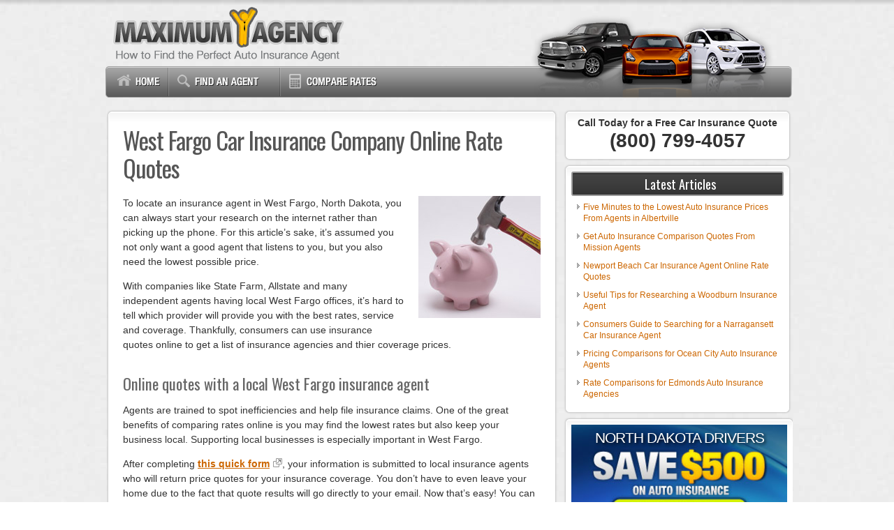

--- FILE ---
content_type: text/html; charset=UTF-8
request_url: https://www.maximumagency.com/west-fargo-car-insurance-company-online-rate-quotes.html
body_size: 8894
content:
<!DOCTYPE html>
<html>
<head>
<meta name="viewport" content="width=device-width, initial-scale=1">
<meta http-equiv="Content-Type" content="text/html; charset=UTF-8" />
<title>West Fargo Car Insurance Company Online Rate Quotes</title>
<link rel="Shortcut Icon" href="https://www.maximumagency.com/wp-content/themes/maximumagency/favicon.ico" type="image/x-icon" />
<link rel="stylesheet" href="https://www.maximumagency.com/wp-content/themes/maximumagency/style.css" type="text/css" media="screen" />
<link href='https://fonts.googleapis.com/css?family=Oswald:400,700' rel='stylesheet' type='text/css' />
<meta name='robots' content='max-image-preview:large' />
	<style>img:is([sizes="auto" i], [sizes^="auto," i]) { contain-intrinsic-size: 3000px 1500px }</style>
	
<!-- All in One SEO Pack 2.3.16 by Michael Torbert of Semper Fi Web Design[174,258] -->
<meta name="description"  content="Learn the best way to get a neighborhood insurance agent in West Fargo and negotiate the lowest prices on car insurance in North Dakota anytime." />

<meta name="keywords"  content="insurance agency in west fargo nd,quote car insurance,west fargo car insurance agent" />

<link rel="canonical" href="https://www.maximumagency.com/west-fargo-car-insurance-company-online-rate-quotes.html" />
<!-- /all in one seo pack -->
<link rel='dns-prefetch' href='//www.google.com' />
<script type="text/javascript">
/* <![CDATA[ */
window._wpemojiSettings = {"baseUrl":"https:\/\/s.w.org\/images\/core\/emoji\/16.0.1\/72x72\/","ext":".png","svgUrl":"https:\/\/s.w.org\/images\/core\/emoji\/16.0.1\/svg\/","svgExt":".svg","source":{"concatemoji":"https:\/\/www.maximumagency.com\/wp-includes\/js\/wp-emoji-release.min.js?ver=6.8.3"}};
/*! This file is auto-generated */
!function(s,n){var o,i,e;function c(e){try{var t={supportTests:e,timestamp:(new Date).valueOf()};sessionStorage.setItem(o,JSON.stringify(t))}catch(e){}}function p(e,t,n){e.clearRect(0,0,e.canvas.width,e.canvas.height),e.fillText(t,0,0);var t=new Uint32Array(e.getImageData(0,0,e.canvas.width,e.canvas.height).data),a=(e.clearRect(0,0,e.canvas.width,e.canvas.height),e.fillText(n,0,0),new Uint32Array(e.getImageData(0,0,e.canvas.width,e.canvas.height).data));return t.every(function(e,t){return e===a[t]})}function u(e,t){e.clearRect(0,0,e.canvas.width,e.canvas.height),e.fillText(t,0,0);for(var n=e.getImageData(16,16,1,1),a=0;a<n.data.length;a++)if(0!==n.data[a])return!1;return!0}function f(e,t,n,a){switch(t){case"flag":return n(e,"\ud83c\udff3\ufe0f\u200d\u26a7\ufe0f","\ud83c\udff3\ufe0f\u200b\u26a7\ufe0f")?!1:!n(e,"\ud83c\udde8\ud83c\uddf6","\ud83c\udde8\u200b\ud83c\uddf6")&&!n(e,"\ud83c\udff4\udb40\udc67\udb40\udc62\udb40\udc65\udb40\udc6e\udb40\udc67\udb40\udc7f","\ud83c\udff4\u200b\udb40\udc67\u200b\udb40\udc62\u200b\udb40\udc65\u200b\udb40\udc6e\u200b\udb40\udc67\u200b\udb40\udc7f");case"emoji":return!a(e,"\ud83e\udedf")}return!1}function g(e,t,n,a){var r="undefined"!=typeof WorkerGlobalScope&&self instanceof WorkerGlobalScope?new OffscreenCanvas(300,150):s.createElement("canvas"),o=r.getContext("2d",{willReadFrequently:!0}),i=(o.textBaseline="top",o.font="600 32px Arial",{});return e.forEach(function(e){i[e]=t(o,e,n,a)}),i}function t(e){var t=s.createElement("script");t.src=e,t.defer=!0,s.head.appendChild(t)}"undefined"!=typeof Promise&&(o="wpEmojiSettingsSupports",i=["flag","emoji"],n.supports={everything:!0,everythingExceptFlag:!0},e=new Promise(function(e){s.addEventListener("DOMContentLoaded",e,{once:!0})}),new Promise(function(t){var n=function(){try{var e=JSON.parse(sessionStorage.getItem(o));if("object"==typeof e&&"number"==typeof e.timestamp&&(new Date).valueOf()<e.timestamp+604800&&"object"==typeof e.supportTests)return e.supportTests}catch(e){}return null}();if(!n){if("undefined"!=typeof Worker&&"undefined"!=typeof OffscreenCanvas&&"undefined"!=typeof URL&&URL.createObjectURL&&"undefined"!=typeof Blob)try{var e="postMessage("+g.toString()+"("+[JSON.stringify(i),f.toString(),p.toString(),u.toString()].join(",")+"));",a=new Blob([e],{type:"text/javascript"}),r=new Worker(URL.createObjectURL(a),{name:"wpTestEmojiSupports"});return void(r.onmessage=function(e){c(n=e.data),r.terminate(),t(n)})}catch(e){}c(n=g(i,f,p,u))}t(n)}).then(function(e){for(var t in e)n.supports[t]=e[t],n.supports.everything=n.supports.everything&&n.supports[t],"flag"!==t&&(n.supports.everythingExceptFlag=n.supports.everythingExceptFlag&&n.supports[t]);n.supports.everythingExceptFlag=n.supports.everythingExceptFlag&&!n.supports.flag,n.DOMReady=!1,n.readyCallback=function(){n.DOMReady=!0}}).then(function(){return e}).then(function(){var e;n.supports.everything||(n.readyCallback(),(e=n.source||{}).concatemoji?t(e.concatemoji):e.wpemoji&&e.twemoji&&(t(e.twemoji),t(e.wpemoji)))}))}((window,document),window._wpemojiSettings);
/* ]]> */
</script>
<style id='wp-emoji-styles-inline-css' type='text/css'>

	img.wp-smiley, img.emoji {
		display: inline !important;
		border: none !important;
		box-shadow: none !important;
		height: 1em !important;
		width: 1em !important;
		margin: 0 0.07em !important;
		vertical-align: -0.1em !important;
		background: none !important;
		padding: 0 !important;
	}
</style>
<link rel='stylesheet' id='wp-block-library-css' href='https://www.maximumagency.com/wp-includes/css/dist/block-library/style.min.css?ver=6.8.3' type='text/css' media='all' />
<style id='classic-theme-styles-inline-css' type='text/css'>
/*! This file is auto-generated */
.wp-block-button__link{color:#fff;background-color:#32373c;border-radius:9999px;box-shadow:none;text-decoration:none;padding:calc(.667em + 2px) calc(1.333em + 2px);font-size:1.125em}.wp-block-file__button{background:#32373c;color:#fff;text-decoration:none}
</style>
<style id='global-styles-inline-css' type='text/css'>
:root{--wp--preset--aspect-ratio--square: 1;--wp--preset--aspect-ratio--4-3: 4/3;--wp--preset--aspect-ratio--3-4: 3/4;--wp--preset--aspect-ratio--3-2: 3/2;--wp--preset--aspect-ratio--2-3: 2/3;--wp--preset--aspect-ratio--16-9: 16/9;--wp--preset--aspect-ratio--9-16: 9/16;--wp--preset--color--black: #000000;--wp--preset--color--cyan-bluish-gray: #abb8c3;--wp--preset--color--white: #ffffff;--wp--preset--color--pale-pink: #f78da7;--wp--preset--color--vivid-red: #cf2e2e;--wp--preset--color--luminous-vivid-orange: #ff6900;--wp--preset--color--luminous-vivid-amber: #fcb900;--wp--preset--color--light-green-cyan: #7bdcb5;--wp--preset--color--vivid-green-cyan: #00d084;--wp--preset--color--pale-cyan-blue: #8ed1fc;--wp--preset--color--vivid-cyan-blue: #0693e3;--wp--preset--color--vivid-purple: #9b51e0;--wp--preset--gradient--vivid-cyan-blue-to-vivid-purple: linear-gradient(135deg,rgba(6,147,227,1) 0%,rgb(155,81,224) 100%);--wp--preset--gradient--light-green-cyan-to-vivid-green-cyan: linear-gradient(135deg,rgb(122,220,180) 0%,rgb(0,208,130) 100%);--wp--preset--gradient--luminous-vivid-amber-to-luminous-vivid-orange: linear-gradient(135deg,rgba(252,185,0,1) 0%,rgba(255,105,0,1) 100%);--wp--preset--gradient--luminous-vivid-orange-to-vivid-red: linear-gradient(135deg,rgba(255,105,0,1) 0%,rgb(207,46,46) 100%);--wp--preset--gradient--very-light-gray-to-cyan-bluish-gray: linear-gradient(135deg,rgb(238,238,238) 0%,rgb(169,184,195) 100%);--wp--preset--gradient--cool-to-warm-spectrum: linear-gradient(135deg,rgb(74,234,220) 0%,rgb(151,120,209) 20%,rgb(207,42,186) 40%,rgb(238,44,130) 60%,rgb(251,105,98) 80%,rgb(254,248,76) 100%);--wp--preset--gradient--blush-light-purple: linear-gradient(135deg,rgb(255,206,236) 0%,rgb(152,150,240) 100%);--wp--preset--gradient--blush-bordeaux: linear-gradient(135deg,rgb(254,205,165) 0%,rgb(254,45,45) 50%,rgb(107,0,62) 100%);--wp--preset--gradient--luminous-dusk: linear-gradient(135deg,rgb(255,203,112) 0%,rgb(199,81,192) 50%,rgb(65,88,208) 100%);--wp--preset--gradient--pale-ocean: linear-gradient(135deg,rgb(255,245,203) 0%,rgb(182,227,212) 50%,rgb(51,167,181) 100%);--wp--preset--gradient--electric-grass: linear-gradient(135deg,rgb(202,248,128) 0%,rgb(113,206,126) 100%);--wp--preset--gradient--midnight: linear-gradient(135deg,rgb(2,3,129) 0%,rgb(40,116,252) 100%);--wp--preset--font-size--small: 13px;--wp--preset--font-size--medium: 20px;--wp--preset--font-size--large: 36px;--wp--preset--font-size--x-large: 42px;--wp--preset--spacing--20: 0.44rem;--wp--preset--spacing--30: 0.67rem;--wp--preset--spacing--40: 1rem;--wp--preset--spacing--50: 1.5rem;--wp--preset--spacing--60: 2.25rem;--wp--preset--spacing--70: 3.38rem;--wp--preset--spacing--80: 5.06rem;--wp--preset--shadow--natural: 6px 6px 9px rgba(0, 0, 0, 0.2);--wp--preset--shadow--deep: 12px 12px 50px rgba(0, 0, 0, 0.4);--wp--preset--shadow--sharp: 6px 6px 0px rgba(0, 0, 0, 0.2);--wp--preset--shadow--outlined: 6px 6px 0px -3px rgba(255, 255, 255, 1), 6px 6px rgba(0, 0, 0, 1);--wp--preset--shadow--crisp: 6px 6px 0px rgba(0, 0, 0, 1);}:where(.is-layout-flex){gap: 0.5em;}:where(.is-layout-grid){gap: 0.5em;}body .is-layout-flex{display: flex;}.is-layout-flex{flex-wrap: wrap;align-items: center;}.is-layout-flex > :is(*, div){margin: 0;}body .is-layout-grid{display: grid;}.is-layout-grid > :is(*, div){margin: 0;}:where(.wp-block-columns.is-layout-flex){gap: 2em;}:where(.wp-block-columns.is-layout-grid){gap: 2em;}:where(.wp-block-post-template.is-layout-flex){gap: 1.25em;}:where(.wp-block-post-template.is-layout-grid){gap: 1.25em;}.has-black-color{color: var(--wp--preset--color--black) !important;}.has-cyan-bluish-gray-color{color: var(--wp--preset--color--cyan-bluish-gray) !important;}.has-white-color{color: var(--wp--preset--color--white) !important;}.has-pale-pink-color{color: var(--wp--preset--color--pale-pink) !important;}.has-vivid-red-color{color: var(--wp--preset--color--vivid-red) !important;}.has-luminous-vivid-orange-color{color: var(--wp--preset--color--luminous-vivid-orange) !important;}.has-luminous-vivid-amber-color{color: var(--wp--preset--color--luminous-vivid-amber) !important;}.has-light-green-cyan-color{color: var(--wp--preset--color--light-green-cyan) !important;}.has-vivid-green-cyan-color{color: var(--wp--preset--color--vivid-green-cyan) !important;}.has-pale-cyan-blue-color{color: var(--wp--preset--color--pale-cyan-blue) !important;}.has-vivid-cyan-blue-color{color: var(--wp--preset--color--vivid-cyan-blue) !important;}.has-vivid-purple-color{color: var(--wp--preset--color--vivid-purple) !important;}.has-black-background-color{background-color: var(--wp--preset--color--black) !important;}.has-cyan-bluish-gray-background-color{background-color: var(--wp--preset--color--cyan-bluish-gray) !important;}.has-white-background-color{background-color: var(--wp--preset--color--white) !important;}.has-pale-pink-background-color{background-color: var(--wp--preset--color--pale-pink) !important;}.has-vivid-red-background-color{background-color: var(--wp--preset--color--vivid-red) !important;}.has-luminous-vivid-orange-background-color{background-color: var(--wp--preset--color--luminous-vivid-orange) !important;}.has-luminous-vivid-amber-background-color{background-color: var(--wp--preset--color--luminous-vivid-amber) !important;}.has-light-green-cyan-background-color{background-color: var(--wp--preset--color--light-green-cyan) !important;}.has-vivid-green-cyan-background-color{background-color: var(--wp--preset--color--vivid-green-cyan) !important;}.has-pale-cyan-blue-background-color{background-color: var(--wp--preset--color--pale-cyan-blue) !important;}.has-vivid-cyan-blue-background-color{background-color: var(--wp--preset--color--vivid-cyan-blue) !important;}.has-vivid-purple-background-color{background-color: var(--wp--preset--color--vivid-purple) !important;}.has-black-border-color{border-color: var(--wp--preset--color--black) !important;}.has-cyan-bluish-gray-border-color{border-color: var(--wp--preset--color--cyan-bluish-gray) !important;}.has-white-border-color{border-color: var(--wp--preset--color--white) !important;}.has-pale-pink-border-color{border-color: var(--wp--preset--color--pale-pink) !important;}.has-vivid-red-border-color{border-color: var(--wp--preset--color--vivid-red) !important;}.has-luminous-vivid-orange-border-color{border-color: var(--wp--preset--color--luminous-vivid-orange) !important;}.has-luminous-vivid-amber-border-color{border-color: var(--wp--preset--color--luminous-vivid-amber) !important;}.has-light-green-cyan-border-color{border-color: var(--wp--preset--color--light-green-cyan) !important;}.has-vivid-green-cyan-border-color{border-color: var(--wp--preset--color--vivid-green-cyan) !important;}.has-pale-cyan-blue-border-color{border-color: var(--wp--preset--color--pale-cyan-blue) !important;}.has-vivid-cyan-blue-border-color{border-color: var(--wp--preset--color--vivid-cyan-blue) !important;}.has-vivid-purple-border-color{border-color: var(--wp--preset--color--vivid-purple) !important;}.has-vivid-cyan-blue-to-vivid-purple-gradient-background{background: var(--wp--preset--gradient--vivid-cyan-blue-to-vivid-purple) !important;}.has-light-green-cyan-to-vivid-green-cyan-gradient-background{background: var(--wp--preset--gradient--light-green-cyan-to-vivid-green-cyan) !important;}.has-luminous-vivid-amber-to-luminous-vivid-orange-gradient-background{background: var(--wp--preset--gradient--luminous-vivid-amber-to-luminous-vivid-orange) !important;}.has-luminous-vivid-orange-to-vivid-red-gradient-background{background: var(--wp--preset--gradient--luminous-vivid-orange-to-vivid-red) !important;}.has-very-light-gray-to-cyan-bluish-gray-gradient-background{background: var(--wp--preset--gradient--very-light-gray-to-cyan-bluish-gray) !important;}.has-cool-to-warm-spectrum-gradient-background{background: var(--wp--preset--gradient--cool-to-warm-spectrum) !important;}.has-blush-light-purple-gradient-background{background: var(--wp--preset--gradient--blush-light-purple) !important;}.has-blush-bordeaux-gradient-background{background: var(--wp--preset--gradient--blush-bordeaux) !important;}.has-luminous-dusk-gradient-background{background: var(--wp--preset--gradient--luminous-dusk) !important;}.has-pale-ocean-gradient-background{background: var(--wp--preset--gradient--pale-ocean) !important;}.has-electric-grass-gradient-background{background: var(--wp--preset--gradient--electric-grass) !important;}.has-midnight-gradient-background{background: var(--wp--preset--gradient--midnight) !important;}.has-small-font-size{font-size: var(--wp--preset--font-size--small) !important;}.has-medium-font-size{font-size: var(--wp--preset--font-size--medium) !important;}.has-large-font-size{font-size: var(--wp--preset--font-size--large) !important;}.has-x-large-font-size{font-size: var(--wp--preset--font-size--x-large) !important;}
:where(.wp-block-post-template.is-layout-flex){gap: 1.25em;}:where(.wp-block-post-template.is-layout-grid){gap: 1.25em;}
:where(.wp-block-columns.is-layout-flex){gap: 2em;}:where(.wp-block-columns.is-layout-grid){gap: 2em;}
:root :where(.wp-block-pullquote){font-size: 1.5em;line-height: 1.6;}
</style>
<link rel='stylesheet' id='contact-form-7-css' href='https://www.maximumagency.com/wp-content/plugins/contact-form-7-test/includes/css/styles.css?ver=5.1.5' type='text/css' media='all' />
<script type="text/javascript" src="https://www.maximumagency.com/wp-content/plugins/strx-magic-floating-sidebar-maker/js/debounce.js?ver=6.8.3" id="debounce-js"></script>
<script type="text/javascript" src="https://www.maximumagency.com/wp-includes/js/jquery/jquery.min.js?ver=3.7.1" id="jquery-core-js"></script>
<script type="text/javascript" src="https://www.maximumagency.com/wp-includes/js/jquery/jquery-migrate.min.js?ver=3.4.1" id="jquery-migrate-js"></script>
<script type="text/javascript" src="https://www.maximumagency.com/wp-content/plugins/strx-magic-floating-sidebar-maker/js/strx-magic-floating-sidebar-maker.js?ver=6.8.3" id="strx-magic-floating-sidebar-maker-js"></script>
<script type="text/javascript" src="https://www.carqueryapi.com/js/carquery.0.3.4.js?ver=0.3.4" id="carquery-api-js-js"></script>
<script type="text/javascript" src="https://www.maximumagency.com/wp-content/themes/maximumagency/js/simplejs.js?ver=6.8.3" id="simplejs-js"></script>
<link rel="https://api.w.org/" href="https://www.maximumagency.com/wp-json/" /><link rel="alternate" title="JSON" type="application/json" href="https://www.maximumagency.com/wp-json/wp/v2/posts/717" /><link rel="EditURI" type="application/rsd+xml" title="RSD" href="https://www.maximumagency.com/xmlrpc.php?rsd" />
<link rel="alternate" title="oEmbed (JSON)" type="application/json+oembed" href="https://www.maximumagency.com/wp-json/oembed/1.0/embed?url=https%3A%2F%2Fwww.maximumagency.com%2Fwest-fargo-car-insurance-company-online-rate-quotes.html" />
<link rel="alternate" title="oEmbed (XML)" type="text/xml+oembed" href="https://www.maximumagency.com/wp-json/oembed/1.0/embed?url=https%3A%2F%2Fwww.maximumagency.com%2Fwest-fargo-car-insurance-company-online-rate-quotes.html&#038;format=xml" />
<meta property="og:title" content="West Fargo Car Insurance Company Online Rate Quotes" />
<meta property="og:type" content="article" />
<meta property="og:url" content="https://www.maximumagency.com/west-fargo-car-insurance-company-online-rate-quotes.html" />
<meta property="og:description" content="To locate an insurance agent in West Fargo, North Dakota, you can always start your research on the internet rather than picking up the phone. For this article&#8217;s sake, it&#8217;s assumed you not only want a good agent that listens to you, but you also need the lowest possible price. With companies like State Farm, [&hellip;]" />
<meta property="og:site_name" content="MaximumAgency.com" />
<meta property="og:locale" content="en_us" />
<meta property="og:image" content="https://www.maximumagency.com/wp-content/uploads/ci175-86.jpg" />
</head>
<body>
<div id="background">
<div id="headerwrap">
  <div id="header">
  <a href="https://www.maximumagency.com"><img id="logo" alt="MaximumAgency.com" src="https://www.maximumagency.com/wp-content/themes/maximumagency/images/logo.png"/></a>
  </div>
</div>
<div id="navwrap">
	<div id="nav">
  <div id="menu">
  <ul>
    <li><a class="linkhome" href="https://www.maximumagency.com"></a></li>
    <li><a class="linkcomp" href="https://www.maximumagency.com/listings.html" rel="nofollow"></a></li>
    <li><a class="linkrates" href="https://www.maximumagency.com/results.html" rel="nofollow"></a></li>
      </ul>
  </div>
  <div id="navsearch">
      <!--<form method="get" id="searchform" action="https://www.maximumagency.com/">
        <input type="text" value="Search the blog..." name="s" id="searchbox" onfocus="if (this.value == 'Search the blog...') {this.value = '';}" onblur="if (this.value == '') {this.value = 'Search the blog...';}" />
        <input type="submit" id="searchbutton" value="" />
      </form>-->
    </div>
    </div>
</div><div id="outerWrapper">
  <div id="contentWrapper">
    <div id="Content">
            <div class="box">
        <h1 class="posttitle">West Fargo Car Insurance Company Online Rate Quotes</h1>
        <div class="entry">
          <img class="alignright" src="https://www.maximumagency.com/wp-content/uploads/ci175-67.jpg" alt=""/>
          <p>To locate an insurance agent in West Fargo, North Dakota, you can always start your research on the internet rather than picking up the phone. For this article&#8217;s sake, it&#8217;s assumed you not only want a good agent that listens to you, but you also need the lowest possible price.</p>
<p>With companies like State Farm, Allstate and many independent agents having local West Fargo offices, it&#8217;s hard to tell which provider will provide you with the best rates, service and coverage. Thankfully,  consumers can use insurance quotes online to get a list of insurance agencies and thier coverage prices.</p>
<h3>Online quotes with a local West Fargo insurance agent</h3>
<p> Agents are trained to spot inefficiencies and help file insurance claims. One of the great benefits of comparing rates online is you may find the lowest rates but also keep your business local. Supporting local businesses is especially important in West Fargo.</p>
<p>After completing <strong><a href="https://www.maximumagency.com/results.html" target="_blank" rel="nofollow">this quick form</a></strong>, your information is submitted to local insurance agents who will return price quotes for your insurance coverage. You don&#8217;t have to even leave your home due to the fact that quote results will go directly to your email. Now that&#8217;s easy! You can find the lowest rates and a licensed agent to work with.</p>
<h3>Two different types of car insurance agents</h3>
<p>When searching for an insurance agent, there are a couple of types of agencies that differ in how they can insure your vehicles. West Fargo agents can either be captive or independent.</p>
<h5>Independent Insurance Agents</h5>
<p>These agents do not work for one specific company so they have the ability to put coverage amongst many companies depending on which coverage is best. If you are not satisfied with one company, an independent agent can move your coverage without you having to go to a different agency.</p>
<p> When comparing rates, we recommend you contact at least one independent agent for maximum quote selection. Many write coverage with different regional companies who may have lower rates.</p>
<p>The following are West Fargo independent insurance agents who can help you get price quotes.</p>
<ul class="agentul">
<li><strong>Western Insurance</strong> &#8211; 755 13th Ave &#8211; West Fargo, ND 58078 &#8211; (701) 492-2228</li>
<li><strong>Tri-County Insurance and Leasing</strong> &#8211; 705 Main Ave E # F &#8211; West Fargo, ND 58078 &#8211; (701) 277-1710</li>
<li><strong>Braaten Agency</strong> &#8211; 133 Main Ave W # 202 &#8211; West Fargo, ND 58078 &#8211; (701) 277-1012</li>
</ul>
<h5>Agency Captives</h5>
<p>Captive insurance agents work for only one company such as American Family, Liberty Mutual and AAA. They are unable to shop your coverage around so they have no alternatives for high prices. Captive agencies are well schooled on their company&#8217;s products which can be an advantage. Consumers frequently buy from captive agents mainly due to the brand legacy and strong financial ratings.</p>
<p>Listed below is a list of captive insurance agencies in West Fargo that can give you price quote information.</p>
<ul class="agentul">
<li><strong>State Farm Insurance</strong> &#8211; 1301 13th Ave E &#8211; West Fargo, ND 58078 &#8211; (701) 281-9200</li>
</ul>
<p>For a complete listing of car insurance agents in West Fargo, please <a href="http://www.insuranceagentsnearyou.com/find/North-Dakota/West-Fargo-insurance-agents.html" target="_blank">go to this site</a>.</p>
<p>Picking an auto insurance agent should depend on more than just the price. These are valid questions to ask:</p>
<ul>
<li>Can they give you a list of client referrals?</li>
<li>What insurance companies do they recommend if they are an independent agent?</li>
<li>Do they carry Errors and Omissions coverage?</li>
<li>Do they receive special compensation for putting your coverage with one company over another?</li>
<li>If your car is totalled, how to they determine the replacement cost?</li>
<li>If your car is in the repair shop, do you have coverage for a rental car?</li>
<li>Is their price quote a firm figure or are their hidden costs?</li>
<li>What insurance company do they write the most business with?</li>
</ul>
<p>Upon receiving good answers to all your questions in addition to an acceptable price estimate, you may have just found an insurance agency that will insure your vehicles.</p>
<h3>Can you buy online and save?</h3>
<p>Insurance agencies are indespensible for some people, but North Dakota car insurance can also be bought from companies direct over the internet. Some companies who sell through the agent channel also let you buy a policy online, and that can save time.</p>
<p>If you&#8217;re uncomfortable with choosing your own coverages when shopping online, this really isn&#8217;t an issue. Insurance companies that allow you to purchase coverage provide phone numbers and online resources that you can contact for information. They also make available live help and an extensive research center to clarify any questions you may have.</p>
<p>Will you save money buying auto insurance online? That is a tough question to answer due to the fact that there are many factors which can adversely affect your policy premium. Some people will tell you that purchasing direct online saves money by not requiring a commission. But that assumption is generally incorrect because marketing their products costs a lot of money and this tends to eat up any savings.</p>
<h3>Best coverage at the best price</h3>
<p>People who switch companies do it for a number of reasons such as policy cancellation, an unsatisfactory settlement offer, extreme rates for teen drivers or even delays in paying claims. Regardless of your reason, switching car insurance companies is easier than you think.</p>
<p>Cheaper car insurance can be found online in addition to many West Fargo insurance agents, and you need to price shop both in order to have the best price selection to choose from. A few companies do not provide the ability to get a quote online and these small insurance companies work with independent agents.</p>
<p style="padding:30px 0;"><a href="https://www.maximumagency.com/results.html" rel="nofollow"><img decoding="async" class="aligncenter" src="https://www.maximumagency.com/wp-content/uploads/btn-53.png" alt="best North Dakota agent"/></a></p>
<h3>More North Dakota car insurance resources</h3>
<p>Much more information about car insurance in North Dakota can be found on the North Dakota Insurance Department website <a href="http://www.nd.gov/ndins/" target="_blank">located here</a>. North Dakota consumers can read industry bulletins, learn about specific coverages, and learn about insurance regulations.</p>
<p>Other related articles:</p>
<ul>
<li><a href="http://www.quoteclicksave.com/tricks-for-saving-money-on-west-fargo-auto-insurance-rates.html">Tricks for Saving Money on West Fargo Auto Insurance Rates</a></li>
<li><a href="http://www.findnewcarinsurance.com/west-fargo-nd-car-insurance-for-less-than-youre-paying-now.html">West Fargo, ND Car Insurance For Less Than Youre Paying Now</a></li>
</ul>
        </div>
        <!--<rdf:RDF xmlns:rdf="http://www.w3.org/1999/02/22-rdf-syntax-ns#"
			xmlns:dc="http://purl.org/dc/elements/1.1/"
			xmlns:trackback="http://madskills.com/public/xml/rss/module/trackback/">
		<rdf:Description rdf:about="https://www.maximumagency.com/west-fargo-car-insurance-company-online-rate-quotes.html"
    dc:identifier="https://www.maximumagency.com/west-fargo-car-insurance-company-online-rate-quotes.html"
    dc:title="West Fargo Car Insurance Company Online Rate Quotes"
    trackback:ping="https://www.maximumagency.com/west-fargo-car-insurance-company-online-rate-quotes.html/trackback" />
</rdf:RDF>--> 
      </div>
          </div>
    <div id="sidebar">
<ul>
<li style='text-align: center'>
<b>Call Today for a Free Car Insurance Quote</b><br />
<b style='text-align: center; margin: 10px 0;display: block;font-size: 2em;'>(800) 799-4057</b>
<!--<img src="http://www.maximumagency.com/wp-content/uploads/quote-call.jpg" alt="Call for a Free Quote"/>-->
</li>
</ul>
  <ul>
    
		<li>
		<h5>Latest Articles</h5>
		<ul>
											<li>
					<a href="https://www.maximumagency.com/five-minutes-to-the-lowest-auto-insurance-prices-from-agents-in-albertville.html">Five Minutes to the Lowest Auto Insurance Prices From Agents in Albertville</a>
									</li>
											<li>
					<a href="https://www.maximumagency.com/get-auto-insurance-comparison-quotes-from-mission-agents.html">Get Auto Insurance Comparison Quotes From Mission Agents</a>
									</li>
											<li>
					<a href="https://www.maximumagency.com/newport-beach-car-insurance-agent-online-rate-quotes.html">Newport Beach Car Insurance Agent Online Rate Quotes</a>
									</li>
											<li>
					<a href="https://www.maximumagency.com/useful-tips-for-researching-a-woodburn-insurance-agent.html">Useful Tips for Researching a Woodburn Insurance Agent</a>
									</li>
											<li>
					<a href="https://www.maximumagency.com/consumers-guide-to-searching-for-a-narragansett-car-insurance-agent.html">Consumers Guide to Searching for a Narragansett Car Insurance Agent</a>
									</li>
											<li>
					<a href="https://www.maximumagency.com/pricing-comparisons-for-ocean-city-auto-insurance-agents.html">Pricing Comparisons for Ocean City Auto Insurance Agents</a>
									</li>
											<li>
					<a href="https://www.maximumagency.com/rate-comparisons-for-edmonds-auto-insurance-agencies.html">Rate Comparisons for Edmonds Auto Insurance Agencies</a>
									</li>
					</ul>

		</li>  </ul>
    <ul id="subsb">
    <li>
      <div class="textwidget">
        <div id="topsidebar" style="background-image: url('https://www.maximumagency.com/wp-content/uploads/300-4.jpg');">
          NORTH DAKOTA DRIVERS          <a href="https://www.maximumagency.com/results.html"  rel="nofollow"></a> 
          </div>
      </div>
    </li>
    <li>
      <h5>Lowest Rates for Your Vehicle</h5>
      <div class="textwidget vehicles">
        <p class="lr">Find <strong>affordable North Dakota car insurance</strong> based on the year, make and model of your vehicle!</p>
        <form name="vehicleselect" id="vehicleselect" method="get" action="https://www.maximumagency.com/listings.html">
          <span>Step 1:</span>
          <select name="car-years" id="car-years">
            </select>
          <br/>
          <div id="vehiclemake"><span>Step 2:</span>
            <select name="car-makes" id="car-makes">
            </select>
          </div>
          <div id="vehiclemodel"><span>Step 3:</span>
            <select name="car-models" id="car-models">
            </select>
            <input type="image" id="vehiclesubmit" src="https://www.maximumagency.com/wp-content/themes/maximumagency/images/btn-submit.png"/>
            <p>Click the Submit button to view the list!</p>
          </div>
        </form>
      </div>
    </li>

  </ul>
  <div class="clearer"><!-- Clear floats--></div>
</div>
<!-- Close Sidebar--> 
  </div>
</div>
<div id="Footer">Copyright &copy; 2026 MaximumAgency.com | <a href="http://www.maximumagency.com/contact-us.html">Contact</a> | <a href="http://www.maximumagency.com/privacy-information.html">Privacy</a> | <a href="http://www.maximumagency.com/disclaimer.html">Disclaimer</a></div>
<script type="speculationrules">
{"prefetch":[{"source":"document","where":{"and":[{"href_matches":"\/*"},{"not":{"href_matches":["\/wp-*.php","\/wp-admin\/*","\/wp-content\/uploads\/*","\/wp-content\/*","\/wp-content\/plugins\/*","\/wp-content\/themes\/maximumagency\/*","\/*\\?(.+)"]}},{"not":{"selector_matches":"a[rel~=\"nofollow\"]"}},{"not":{"selector_matches":".no-prefetch, .no-prefetch a"}}]},"eagerness":"conservative"}]}
</script>
<script type="text/javascript">strx.start({"content":"#Content","sidebar":"#subsb","wait":"0","debounce":"300","animate":"300","offsetTop":"40","offsetBottom":"0","debug":0,"outline":0,"findids":0,"dynamicTop":"","jsInHead":"","minHDiff":"0"});</script></div>
</body></html>